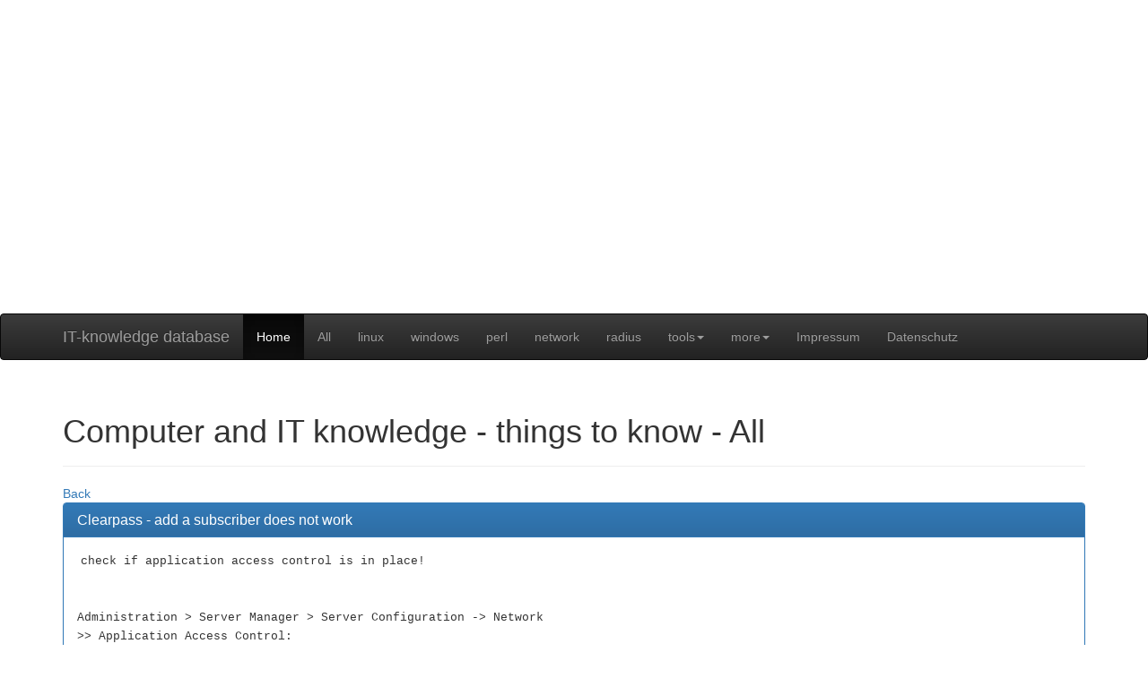

--- FILE ---
content_type: text/html; charset=UTF-8
request_url: https://computer2know.de/clearpass-add-a-subscriber-does-not-work:::881.html
body_size: 2345
content:
<!DOCTYPE html>
<html lang="de">
  <head>
    <script data-ad-client="ca-pub-4302199277402790" async src="https://pagead2.googlesyndication.com/pagead/js/adsbygoogle.js"></script>
    <!--ad automatic-->
    <script async src="https://pagead2.googlesyndication.com/pagead/js/adsbygoogle.js?client=ca-pub-4302199277402790"
     crossorigin="anonymous"></script>
    <meta charset="latin1">
    <meta http-equiv="X-UA-Compatible" content="IE=edge">
    <meta name="viewport" content="width=device-width, initial-scale=1">
    <meta name="description" content="it knowledgebase, computer und it wissen, mein it merkzettel, computer notizen, computer solution, programming, coding">
    <meta name="author" content="sys4com - it services ">
    <link rel="icon" href="favicon.ico">

    <title>computer:2:know</title>

    <link href="css/bootstrap.min.css" rel="stylesheet">
    <link href="css/bootstrap-theme.min.css" rel="stylesheet">
    <link href="css/theme.css" rel="stylesheet">

    <script data-ad-client="ca-pub-4302199277402790" async src="https://pagead2.googlesyndication.com/pagead/js/adsbygoogle.js"></script>
  </head>

  <body role="document">

    <div class="container" style="margin-bottom:5;"> 

<script async src="https://pagead2.googlesyndication.com/pagead/js/adsbygoogle.js"></script>
<!-- oben mitte -->
<ins class="adsbygoogle"
     style="display:block"
     data-ad-client="ca-pub-4302199277402790"
     data-ad-slot="2700047938"
     data-ad-format="auto"
     data-full-width-responsive="true"></ins>
<script>
     (adsbygoogle = window.adsbygoogle || []).push({});
     </script>


    </div>

    <!-- Fixierte Navbar -->
    <!--nav class="navbar navbar-inverse navbar-fixed"-->
    <nav class="navbar navbar-inverse navbar-fixed">
      <div class="container">
        <div class="navbar-header">
          <button type="button" class="navbar-toggle collapsed pull-left" data-toggle="collapse" data-target="#navbar" aria-expanded="false" aria-controls="navbar">
            <span class="sr-only">Navigation ein-/ausblenden</span>
            <span class="icon-bar"></span>
            <span class="icon-bar"></span>
            <span class="icon-bar"></span>
          </button>
          <a class="navbar-brand" href="./">IT-knowledge database</a>
        </div>
        <div id="navbar" class="navbar-collapse collapse">
          <ul class="nav navbar-nav ">
            <li class="active"><a href=".">Home</a></li>
            <li><a href="./index.php?site=all">All</a></li>
            <li><a href="./index.php?site=all&category=linux">linux</a></li>
            <li><a href="./index.php?site=all&category=windows">windows</a></li>
            <li><a href="./index.php?site=all&category=perl">perl</a></li>
	    <li><a href="./index.php?site=all&category=network">network</a></li>
	    <li><a href="./index.php?site=all&category=radius">radius</a></li>

            <li class="dropdown">
              <a href="#" class="dropdown-toggle" data-toggle="dropdown" role="button" aria-haspopup="true" aria-expanded="false">tools<span class="caret"></span></a>
              <ul class="dropdown-menu">
                <li><a href="./index.php?site=switch-port-number-generator">switch port number generator tool</a></li>
                <li><a href="./index.php?site=line-numbering-tool">line numbering tool</a></li>
                <li><a href="./index.php?site=what-is-my-ip-address">what is my ip address?</a></li>
                <li><a href="./index.php?site=check-https-ssl-certificate-age">check https ssl certificate age </a></li>
                <li><a href="./index.php?site=check-geo-ip-address">check geo ip address</a></li>
                <li><a href="./index.php?site=radius-vlan-hex-value">radius-vlan-hex-value</a></li>
                <li><a href="./index.php?site=macvendor">get mac address vendor</a></li>
                <li><a href="./index.php?site=mac-address-converter">mac address converter</a></li>
                <li><a href="./index.php?site=unixtimestamp-readable">make unix epoch timestamp readable</a></li>
                <li><a href="./index.php?site=generate-passwords">generate some cryptic passwords</a></li>
                <li><a href="./index.php?site=otsl">generate a one time secret link</a></li>
                <li><a href="./index.php?site=clearpass-mac-import">HPE Clearpass - generate mac address endpoint xml file from csv</a></li>
              </ul>
            </li>


            <li class="dropdown">
              <a href="#" class="dropdown-toggle" data-toggle="dropdown" role="button" aria-haspopup="true" aria-expanded="false">more<span class="caret"></span></a>
              <ul class="dropdown-menu">
                <li><a href="https://home14.solarlog-web.de/emulated_graphics_976.html?c">pv mb40 mw</a></li>
                <li><a href="https://pv-sonne.solarlog-web.de">pv-sonne</a></li>
                <li role="separator" class="divider"></li>
            	<li><a href="./index.php?site=all&category=sitemap">sitemap</a></li>
                <!--li class="dropdown-header">Nav-Ã?berschrift</li>
                <li><a href="#">Abgetrennter Link</a></li>
                <li><a href="#">Noch ein abgetrennter Link</a></li-->
                <li role="separator" class="divider"></li>
                <li><a href="./index.php?site=shopping-list">shopping list</a></li>
              </ul>
            </li>

            <li><a href="./index.php?site=imprint">Impressum</a></li>
            <li><a href="./index.php?site=datenschutz">Datenschutz</a></li>
	   </ul>
        </div><!--/.nav-collapse -->
      </div>
    </nav>

    <div class="container theme-showcase" role="main">

<div class="page-header"><h1>Computer and IT knowledge - things to know - All</h1></div><div><script> document.write('<a href="' + document.referrer + '">Back</a>')</script></div>        <div class="panel panel-primary">            <div class="panel-heading">              <h3 class="panel-title"><a href="./page-clearpass-add-a-subscriber-does-not-work:::881.html">Clearpass - add a subscriber does not work</a>              </h3> </div>            <div class="panel-body"><code class="code"> check if application access control is in place!<br />
<br />
<br />
Administration &gt; Server Manager &gt; Server Configuration -&gt; Network <br />
&gt;&gt; Application Access Control:<br />
	Allow IP Adress of new subscriber to the Clearpass API!!</code>            </div>            <div style="margin:5px";>
<script async src="https://pagead2.googlesyndication.com/pagead/js/adsbygoogle.js"></script>
		<!-- block-fest1 -->
		<ins class="adsbygoogle"
		     style="display:inline-block;width:400px;height:90px"
		          data-ad-client="ca-pub-4302199277402790"
			       data-ad-slot="8282712958"></ins>
			       <script>
          (adsbygoogle = window.adsbygoogle || []).push({});
     </script></div>        </div> 
<div class="well">
	<p>
		computer2know :: thank you for your visit :: have a nice day :: &copy; 2026
	</p>
</div>
</div>
<script src="https://ajax.googleapis.com/ajax/libs/jquery/1.11.3/jquery.min.js"></script>
<script src="js/bootstrap.min.js"></script>


<!-- Google tag (gtag.js) -->
<script async src="https://www.googletagmanager.com/gtag/js?id=G-0NNXL280P0"></script>
<script>
  window.dataLayer = window.dataLayer || [];
  function gtag(){dataLayer.push(arguments);}
  gtag('js', new Date());

  gtag('config', 'G-0NNXL280P0');
</script></body>
</html>


--- FILE ---
content_type: text/html; charset=utf-8
request_url: https://www.google.com/recaptcha/api2/aframe
body_size: 269
content:
<!DOCTYPE HTML><html><head><meta http-equiv="content-type" content="text/html; charset=UTF-8"></head><body><script nonce="6RqCq1KHi_RGBwojKoDOpQ">/** Anti-fraud and anti-abuse applications only. See google.com/recaptcha */ try{var clients={'sodar':'https://pagead2.googlesyndication.com/pagead/sodar?'};window.addEventListener("message",function(a){try{if(a.source===window.parent){var b=JSON.parse(a.data);var c=clients[b['id']];if(c){var d=document.createElement('img');d.src=c+b['params']+'&rc='+(localStorage.getItem("rc::a")?sessionStorage.getItem("rc::b"):"");window.document.body.appendChild(d);sessionStorage.setItem("rc::e",parseInt(sessionStorage.getItem("rc::e")||0)+1);localStorage.setItem("rc::h",'1769216151309');}}}catch(b){}});window.parent.postMessage("_grecaptcha_ready", "*");}catch(b){}</script></body></html>